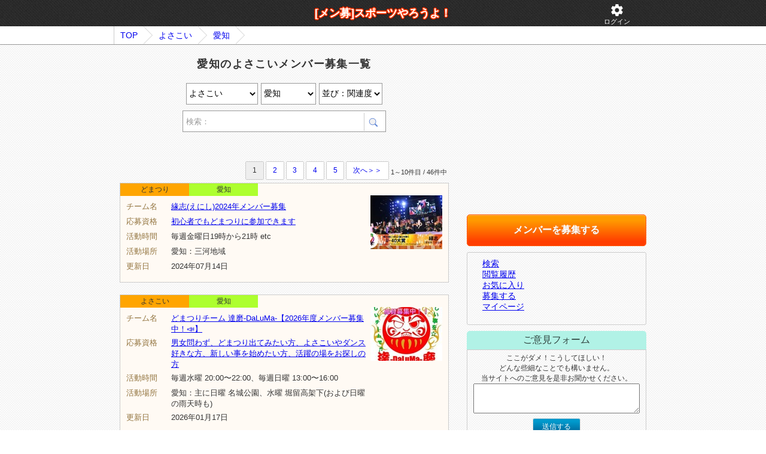

--- FILE ---
content_type: text/html; charset=UTF-8
request_url: https://www.net-menber.com/list/yosakoi/index.html?ken=21
body_size: 7116
content:
<!DOCTYPE html>
<html lang="ja">
<head>
	<meta http-equiv="Content-Type" content="text/html; charset=UTF-8" />
	<meta NAME="robots" CONTENT="index,follow"><title>愛知の人、よさこいしませんか？サークルメンバー募集サイト｜スポーツやろうよ！</title><meta name="description" content="現在、46件のよさこいサークルが愛知で募集中です。10代～40代、男子、女子、社会人、学生、初心者、経験者の募集が中心。かんたん登録ですぐにメンバーを募集できます。" />	<link href="/css/style.css?20220721" rel="stylesheet" type="text/css">
	<script src="/js/jquery.js?20220208" type="text/javascript"></script>
	<meta name="viewport" content="width=device-width, initial-scale=1, maximum-scale=1">
    <script>const AI_URL = "https://ai.net-menber.com";</script>
</head>
<body>
<div class="header_one_wrap">
    <div class="header_one">
        <a href="/" class="header_one_logo">[メン募]スポーツやろうよ！</a>
        <a href="/myp/card_use/login" rel="nofollow" class="header_one_btn"><i class="material-icons">settings</i><br>ログイン</a>    </div>
</div>
<div class="pankuzu_wrap"><ol id="topicpath" class="clearfix"><li><a href="/">TOP</a><li><a href="/list/yosakoi/index.html">よさこい</a></li><li><a href="/list/yosakoi/index.html?ken=21">愛知</a></li></ol></div>
<div id="main" class="clearfix">
    <div id="content"><h1 id="u1">愛知のよさこいメンバー募集一覧</h1><form id="search_form" method="get" action="#"><div class="search_select_wrap"><select id="search_collect" class="search_collect_cls"><option value="">カテゴリ：全て</option><optgroup label="球技1"><option value="soccer" >サッカー</option><option value="bass" >草野球</option><option value="futsal" >フットサル</option><option value="tennis" >テニス</option><option value="baske" >バスケ</option><option value="volley" >バレーボール</option></optgroup><optgroup label="球技2"><option value="badminton" >バドミントン</option><option value="american" >アメリカンフットボール</option><option value="golf" >ゴルフ</option><option value="rugby" >ラグビー</option><option value="tabletennis" >卓球</option><option value="dodgeball" >ドッジボール</option><option value="bore" >ボウリング</option><option value="handball" >ハンドボール</option><option value="Indiaca" >インディアカ</option></optgroup><optgroup label="格闘技"><option value="aikido" >合気道</option><option value="karate" >空手</option><option value="boxing" >ボクシング</option><option value="kanhu" >カンフー・拳法</option><option value="ken" >剣道</option><option value="judo" >柔道</option><option value="tai" >太極拳</option><option value="taek" >テコンドー</option><option value="prow" >プロレス</option><option value="sumou" >相撲</option><option value="wrestling" >レスリング</option></optgroup><optgroup label="サイクルスポーツ"><option value="roadbike" >ロードバイク</option><option value="bikepolo" >バイクポロ</option><option value="bmx" >BMX</option><option value="road" >公道</option><option value="skateboard" >スケボー</option><option value="touring" >ツーリング</option></optgroup><optgroup label="ウインタースポーツ"><option value="skiing" >スキー</option><option value="snowboard" >スノーボード</option><option value="curling" >カーリング</option><option value="skating" >スケート</option><option value="hockey" >ホッケー</option></optgroup><optgroup label="マリンスポーツ"><option value="swim" >水泳</option><option value="surfing" >サーフィン</option><option value="waterskiing" >ウェイクボード(水上スキー)</option><option value="yacht" >ヨット</option><option value="diving" >スキューバダイビング</option></optgroup><optgroup label="その他"><option value="dance" >ダンス</option><option value="horse" >乗馬</option><option value="marathon" >マラソン</option><option value="land" >陸上</option><option value="fishing" >釣り</option><option value="mountain" >登山</option><option value="yoga" >ヨガ</option><option value="ballet" >バレエ</option><option value="yosakoi" selected>よさこい</option><option value="marching" >マーチング</option><option value="event" >イベント</option></optgroup></select><select name="data[ken]" id="search_ken">
<option value="">地域：全国</option>
<option value="1">北海道</option>
<option value="2">青森</option>
<option value="3">岩手</option>
<option value="4">宮城</option>
<option value="5">秋田</option>
<option value="6">山形</option>
<option value="7">福島</option>
<option value="8">東京</option>
<option value="9">神奈川</option>
<option value="10">埼玉</option>
<option value="11">千葉</option>
<option value="12">茨城</option>
<option value="13">栃木</option>
<option value="14">群馬</option>
<option value="15">山梨</option>
<option value="16">新潟</option>
<option value="17">長野</option>
<option value="18">富山</option>
<option value="19">石川</option>
<option value="20">福井</option>
<option value="21" selected="selected">愛知</option>
<option value="22">岐阜</option>
<option value="23">静岡</option>
<option value="24">三重</option>
<option value="25">大阪</option>
<option value="26">兵庫</option>
<option value="27">京都</option>
<option value="28">滋賀</option>
<option value="29">奈良</option>
<option value="30">和歌山</option>
<option value="31">鳥取</option>
<option value="32">島根</option>
<option value="33">岡山</option>
<option value="34">広島</option>
<option value="35">山口</option>
<option value="36">徳島</option>
<option value="37">香川</option>
<option value="38">愛媛</option>
<option value="39">高知</option>
<option value="40">福岡</option>
<option value="41">長崎</option>
<option value="42">佐賀</option>
<option value="43">熊本</option>
<option value="44">大分</option>
<option value="45">宮崎</option>
<option value="46">鹿児島</option>
<option value="47">沖縄</option>
</select><select name="data[sort]" id="search_sort">
<option value="">並び：関連度</option>
<option value="2">人気順</option>
<option value="4">新着順</option>
</select></div><div class="search_txt_wrap"><input type="search" id="search_txt" name="q" maxlength="20" value="" placeholder="検索："/><input type="submit" value="" /></div></form><div style="margin-bottom: 10px;overflow: hidden;">
	<script type="text/javascript"><!--
	google_ad_client = "ca-pub-1925231493797343";
	google_ad_slot = "6480017094";
	google_ad_width = 468;
	google_ad_height = 15;
	//-->
	</script>
	<script type="text/javascript"
	src="https://pagead2.googlesyndication.com/pagead/show_ads.js">
	</script>
</div><div class="clearfix"><ul class="pager clearfix"><li><em>1</em></li><li><a href="/list/yosakoi/index.html?ken=21&p=2">2</a></li><li><a href="/list/yosakoi/index.html?ken=21&p=3">3</a></li><li><a href="/list/yosakoi/index.html?ken=21&p=4">4</a></li><li><a href="/list/yosakoi/index.html?ken=21&p=5">5</a></li><li class="next"><a href="/list/yosakoi/index.html?ken=21&p=2">次へ＞＞</a></li><li class="total">1～10件目 / 46件中</li></ul></div><div class="clear"></div><ul id="main-list"><li class="in-img "><div class="sport-kbn">どまつり</div><div class="ken">愛知</div><dl class="clearfix"><dt>チーム名</dt><dd><a href="/look/data/70620.html">緣志(えにし)2024年メンバー募集</a></dd><dt>応募資格</dt><dd><a href="/look/data/70620.html">初心者でもどまつりに参加できます</a></dd><dt>活動時間</dt><dd>毎週金曜日19時から21時 etc</dd><dt>活動場所</dt><dd>愛知：三河地域</dd><dt>更新日</dt><dd>2024年07月14日</dd></dl><a href="/look/data/70620.html" class="img-link"><img src="/img/upload/S1699968988_6419253.jpg" /></a></li><li class="in-img "><div class="sport-kbn">よさこい</div><div class="ken">愛知</div><dl class="clearfix"><dt>チーム名</dt><dd><a href="/look/data/91166.html">どまつりチーム 達磨-DaLuMa-【2026年度メンバー募集中！📣】</a></dd><dt>応募資格</dt><dd><a href="/look/data/91166.html">男女問わず、どまつり出てみたい方、よさこいやダンス好きな方、新しい事を始めたい方、活躍の場をお探しの方</a></dd><dt>活動時間</dt><dd>毎週水曜 20:00〜22:00、毎週日曜 13:00〜16:00</dd><dt>活動場所</dt><dd>愛知：主に日曜 名城公園、水曜 堀留高架下(および日曜の雨天時も)</dd><dt>更新日</dt><dd>2026年01月17日</dd></dl><a href="/look/data/91166.html" class="img-link"><img src="/img/upload/S1728261947_105834.jpg" /></a></li><li class="in-img "><div class="sport-kbn">よさこい</div><div class="ken">愛知</div><dl class="clearfix"><dt>チーム名</dt><dd><a href="/look/data/201165.html">夜縁彩(やえんさい)</a></dd><dt>応募資格</dt><dd><a href="/look/data/201165.html">ダンスやよさこい、お祭り経験有無は問いません</a></dd><dt>活動時間</dt><dd>水曜日、日曜日(20時～22時)</dd><dt>活動場所</dt><dd>愛知：愛知県名古屋市千種区(千早高架下)</dd><dt>更新日</dt><dd>2025年06月23日</dd></dl><a href="/look/data/201165.html" class="img-link"><img src="/img/upload/S1726730062_9644864.jpg" /></a></li><li class="in-img "><div class="sport-kbn">よさこい</div><div class="ken">愛知</div><dl class="clearfix"><dt>チーム名</dt><dd><a href="/look/data/44515.html">宴屋</a></dd><dt>応募資格</dt><dd><a href="/look/data/44515.html">高校生、学生、社会人、経験未経験問いません！いっしょに踊りましょう！</a></dd><dt>活動時間</dt><dd>毎週土曜日 18:00～21:00</dd><dt>活動場所</dt><dd>愛知：名古屋市 白川公園。雨天時は堀留(名古屋市矢場町)の高架下。</dd><dt>更新日</dt><dd>2025年07月05日</dd></dl><a href="/look/data/44515.html" class="img-link"><img src="/img/upload/S1566817290_1069339590.jpg" /></a></li><li class="in-img "><div class="sport-kbn">よさこい</div><div class="ken">愛知</div><dl class="clearfix"><dt>チーム名</dt><dd><a href="/look/data/173008.html">目指せ！ど真ん中祭りファイナル出場🔥🔥🔥</a></dd><dt>応募資格</dt><dd><a href="/look/data/173008.html">目標欲しい方、志共にする仲間欲しい方</a></dd><dt>活動時間</dt><dd>土18時〜21時、水19〜21時</dd><dt>活動場所</dt><dd>愛知：扶桑の小学校　</dd><dt>更新日</dt><dd>2024年06月15日</dd></dl><a href="/look/data/173008.html" class="img-link"><img src="/img/upload/S1677144374_3349323.jpg" /></a></li><li style="padding:0;border:none;"><div style="overflow: hidden;">
	<script type="text/javascript"><!--
	google_ad_client = "ca-pub-1925231493797343";
	/* スポーツ一覧中央 */
	google_ad_slot = "6646525102";
	google_ad_width = 468;
	google_ad_height = 60;
	//-->
	</script>
	<script type="text/javascript"
	src="https://pagead2.googlesyndication.com/pagead/show_ads.js">
	</script>
</div></li><li class="in-img "><div class="sport-kbn">よさこい</div><div class="ken">愛知</div><dl class="clearfix"><dt>チーム名</dt><dd><a href="/look/data/184829.html">よさこいチーム【夜縁彩】</a></dd><dt>応募資格</dt><dd><a href="/look/data/184829.html">未経験・初心者大歓迎</a></dd><dt>活動時間</dt><dd>毎週水・日曜日 20時～22時(日により19時)</dd><dt>活動場所</dt><dd>愛知：千早高架下(千種イオン前)</dd><dt>更新日</dt><dd>2023年10月07日</dd></dl><a href="/look/data/184829.html" class="img-link"><img src="/img/upload/S1695136827_1453896.jpg" /></a></li><li><div class="sport-kbn">よさこい</div><div class="ken">愛知</div><dl class="clearfix"><dt>チーム名</dt><dd><a href="/look/data/96941.html">新生 よさこいダンスチーム達磨-daluma-</a></dd><dt>応募資格</dt><dd><a href="/look/data/96941.html">男子問わず楽しめる方！</a></dd><dt>活動時間</dt><dd>毎週水曜日 19時〜22時 毎週日曜日 13時〜^_^16時</dd><dt>活動場所</dt><dd>愛知：名城公園 堀留高架下</dd><dt>更新日</dt><dd>2019年04月27日</dd></dl></li><li class="in-img "><div class="sport-kbn">よさこい</div><div class="ken">愛知</div><dl class="clearfix"><dt>チーム名</dt><dd><a href="/look/data/32990.html">大喝祭 (愛知県 大府市)</a></dd><dt>応募資格</dt><dd><a href="/look/data/32990.html">男女問わず、初心者大歓迎☆ </a></dd><dt>活動時間</dt><dd>毎週土曜日18:00〜21:00、他</dd><dt>活動場所</dt><dd>愛知：大府市、他</dd><dt>更新日</dt><dd>2023年09月09日</dd></dl><a href="/look/data/32990.html" class="img-link"><img src="/img/upload/S1540464702_1797320760.jpg" /></a></li><li class="in-img "><div class="sport-kbn">よさこい</div><div class="ken">愛知</div><dl class="clearfix"><dt>チーム名</dt><dd><a href="/look/data/183915.html">2024年どまつりに向けて😊</a></dd><dt>応募資格</dt><dd><a href="/look/data/183915.html">男女経験問いません</a></dd><dt>活動時間</dt><dd>土曜日18時〜21時、水曜日19時〜21時</dd><dt>活動場所</dt><dd>愛知：愛知県</dd><dt>更新日</dt><dd>2024年06月15日</dd></dl><a href="/look/data/183915.html" class="img-link"><img src="/img/upload/S1717585852_7702248.jpg" /></a></li><li class="in-img "><div class="sport-kbn">よさこい</div><div class="ken">愛知</div><dl class="clearfix"><dt>チーム名</dt><dd><a href="/look/data/115450.html">どまつり•よさこいダンスチームMeetiα（ミーティア ）</a></dd><dt>応募資格</dt><dd><a href="/look/data/115450.html">どなたでも！興味があれば大丈夫です。自分に自信がない方、スポーツが苦手な方、よさこいを知らない方、どまつりを知らない方、今の人生このままでいいのかな…と悩んでいる方、そんな方こそオススメです。</a></dd><dt>活動時間</dt><dd>練習時間： 毎週土曜日夕方（時間帯は利用施設によります）</dd><dt>活動場所</dt><dd>愛知：練習場所：◆愛知県内のスポーツ施設　◆愛知県名古屋市中区　地下鉄矢場町から徒歩5分の堀留ミニスポーツ広場　◆Meetiα公式インスタグラムによるオンラインでの配信</dd><dt>更新日</dt><dd>2021年07月11日</dd></dl><a href="/look/data/115450.html" class="img-link"><img src="/img/upload/S1581588013_806608794.jpg" /></a></li></ul><div class="clearfix"><ul class="pager clearfix"><li><em>1</em></li><li><a href="/list/yosakoi/index.html?ken=21&p=2">2</a></li><li><a href="/list/yosakoi/index.html?ken=21&p=3">3</a></li><li><a href="/list/yosakoi/index.html?ken=21&p=4">4</a></li><li><a href="/list/yosakoi/index.html?ken=21&p=5">5</a></li><li class="next"><a href="/list/yosakoi/index.html?ken=21&p=2">次へ＞＞</a></li><li class="total">1～10件目 / 46件中</li></ul></div><div class="clear"></div><div style="margin: 10px 0 10px 0;text-align:center;overflow: hidden;">
	<script type="text/javascript"><!--
	google_ad_client = "pub-1925231493797343";
	/* 336x280, 作成済み 09/06/12 */
	google_ad_slot = "1566388494";
	google_ad_width = 336;
	google_ad_height = 280;
	//-->
	</script>
	<script type="text/javascript"
	src="https://pagead2.googlesyndication.com/pagead/show_ads.js">
	</script>
</div>

<script type="text/javascript">
        $('#search_ken, #search_collect, #search_sort').change(function(){
        return search_location();
    });
    $('#search_form').submit(function(){
        return search_location();
    });
    function search_location(){
        let params = {};
        params['ken']  = $('#search_ken').val();
        params['sort'] = $('#search_sort').val();
        params['q'] = $('#search_txt').val();

        let p_str = '?';
        for (const [k, v] of Object.entries(params)) {
            if(v){
                p_str += k+'='+v+'&';
            }
        }
        p_str = p_str.slice(0, -1); //last del

        let url = '';
        let collect = $('#search_collect').val();
        if(collect){
            url ='/list/' + collect + '/index.html';
        }else{
            url ='/list/index.html';
        }
        url += p_str
        location.href = url;
        return false;
    }
</script>
</div><div id="sub-content"><div id="sub-content-fix"><div class="ad">
    <script type="text/javascript"><!--
    google_ad_client = "ca-pub-1925231493797343";
    width = document.documentElement.clientWidth;
    /* スポーツサイド3 */
    google_ad_slot = "8642363900";
    google_ad_width = 300;
    google_ad_height = 250;
    if (width < 769 ) {
        google_ad_slot = "3279194303";
        google_ad_width = 320;
        google_ad_height = 50;
    }
    //-->
    </script>
    <script type="text/javascript"
    src="https://pagead2.googlesyndication.com/pagead/show_ads.js">
    </script>
</div><div class="new-edit-link">
	<a href="/myp/card_add/index?u=/myp/team/edit" rel="nofollow">メンバーを募集する</a>
</div>
<div class="box footer-menu">
	<ul>
		<li><a href="/list/index.html"><i class="material-icons smart-only">search</i><span>検索</span></a></li>
		<li><a href="/list/rireki.html"><i class="material-icons smart-only">schedule</i><span>閲覧履歴</span></a></li>
		<li><a href="/list/fav.html"><i class="material-icons smart-only">favorite_border</i><span>お気に入り</span></a></li>
        <li><a href="/myp/card_add/index?u=/myp/team/edit" rel="nofollow"><i class="material-icons smart-only">add</i><span>募集する</span></a></li>
        <li><a href="/myp/top/index" rel="nofollow"><i class="material-icons smart-only">person_outline</i><span>マイページ</span></a></li>
	</ul>
</div>
<div id="info-send">
    <h3 id="info-send-title">ご意見フォーム</h3>
    <div id="info-send-box">
        ここがダメ！こうしてほしい！<br />どんな些細なことでも構いません。<br />当サイトへのご意見を是非お聞かせください。
        <div>
            <textarea class="textarea" id="info-send-text"></textarea>
        </div>
        <div>
            <a id="info-send-btn" href="#">送信する</a>
        </div>
        <div id="info-send-loading">
             <img alt="送信中です。しばらくお待ちください" width="29" height="29" src="/img/html/icon_loader.gif" />
        </div>
        <span id="info-send-msg">貴重なご意見ありがとうございました。<br />頂いたご意見を元に、価値あるサイトを目指して<br />改善いたします。</span>


        <hr style="border:1px dotted #ccc;margin-top:20px;"/>
        返信が必要なお問い合わせは<a href="/other/help.html">こちらから</a>
    </div>
</div>
<script>
$("#info-send-btn").click(function(){
	var a = $('#info-send-text').val();
	var w = $(window).width();
	var h = $(window).height();
	$('#info-send-text').attr('disabled', true);
	$('#info-send-btn').hide();
	$('#info-send-loading').show();

	$.post("/infosendeps.php", {"c":a,"w":w,"h":h,"k":"kefoae-ead"}, function(ret){
		$('#info-send-loading').hide();
		$('#info-send-msg').show(1000);
	});
	return false;
});
</script></div></div></div>


<div id="footer">
	<ul class="link">
		<li><a href="/">Home</a></li>
		<li><a href="/other/link.html">リンク集</a></li>
		<li><a href="/other/help.html">ヘルプ・お問い合わせ</a></li>

        <li><a href="/myp/card_add/index?u=/account_team/add" rel="nofollow">メンバーを募集する(無料)</a></li><li><a href="/myp/card_use/login" rel="nofollow">ログイン</a></li>
	</ul>
	<p id="copyright">Copyright (C) スポーツやろうよ！スポーツサークル募集掲示板 All Rights Reserved.</p>
</div>
    <script>
        $(window).on('load', function() {
            let v_r_a_log = 0;
            let v_r_a_event = 'scroll click touchstart'
            $(window).on(v_r_a_event, function() {
                if(v_r_a_log !== 0){
                    return;
                }
                v_r_a_log = 1;
                let u = AI_URL + '/v_r_a_log.php?a=z1fKl3XK4tw%2FJti%2BUqvO2Q%3D%3D&u=xFf64MQYACbP1mdeclpamiuA2tk0iWOj52gSEtqet4xjghlmGU0QWDw2JEjwet5vG%2FNu%2BLLv%2BNlgVzEnUzCPMg%3D%3D&r=z1fKl3XK4tw%2FJti%2BUqvO2Q%3D%3D';
                let xhr = new XMLHttpRequest();
                xhr.open('POST', u, true);                 xhr.withCredentials = true;
                xhr.send();
                $(window).off(v_r_a_event);
            });
        });

    </script>
</body>
</html>



--- FILE ---
content_type: text/html; charset=utf-8
request_url: https://www.google.com/recaptcha/api2/aframe
body_size: 252
content:
<!DOCTYPE HTML><html><head><meta http-equiv="content-type" content="text/html; charset=UTF-8"></head><body><script nonce="MY2xPfrOTPU_qDIqUdayTQ">/** Anti-fraud and anti-abuse applications only. See google.com/recaptcha */ try{var clients={'sodar':'https://pagead2.googlesyndication.com/pagead/sodar?'};window.addEventListener("message",function(a){try{if(a.source===window.parent){var b=JSON.parse(a.data);var c=clients[b['id']];if(c){var d=document.createElement('img');d.src=c+b['params']+'&rc='+(localStorage.getItem("rc::a")?sessionStorage.getItem("rc::b"):"");window.document.body.appendChild(d);sessionStorage.setItem("rc::e",parseInt(sessionStorage.getItem("rc::e")||0)+1);localStorage.setItem("rc::h",'1768762135242');}}}catch(b){}});window.parent.postMessage("_grecaptcha_ready", "*");}catch(b){}</script></body></html>